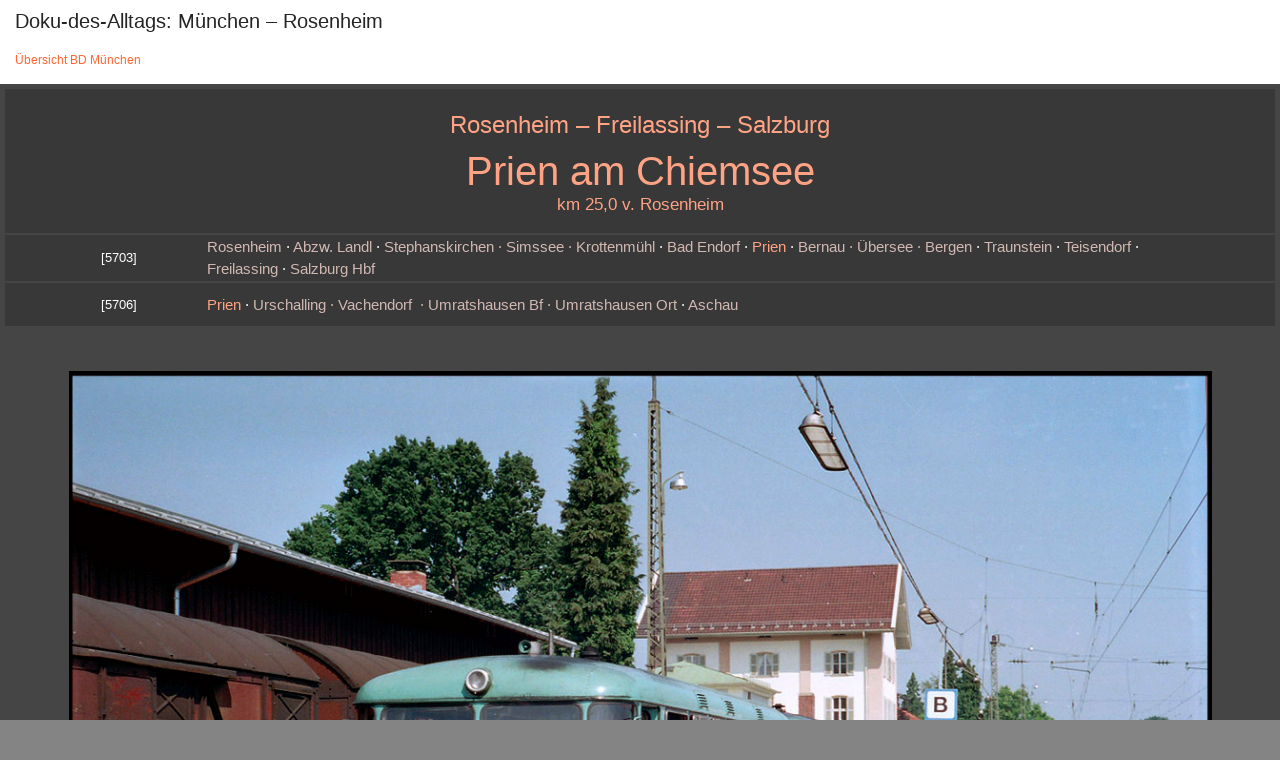

--- FILE ---
content_type: text/html
request_url: https://doku-des-alltags.de/BDMuenchen/KBS950/5%20Prien%201.html
body_size: 1951
content:
<!DOCSTYLE html>
    <html lang="de">

    <head>
        <title>Rosenheim – Freilassing</title>
        <link rel="stylesheet" href="https://www.doku-des-alltags.de/00_layout_seiten.css">
        <meta charset="utf-8">
        <meta name="description" content="München Rosenheim Prien Traunstein Freilassing">
        <meta name="keywords" content="München Rosenheim Prien Traunstein Freilassing">
        <meta name="viewport" content="width=device-width,initial-scale=1">



    </head>

    <body>





        <div class="header">
            <p class=header-titel>Doku-des-Alltags: München – Rosenheim</p>

            <p class=header-link><a href="https://doku-des-alltags.de/BDMuenchen/bdmuenchen.html" style="color: #ff6633">Übersicht BD München</a></p>


        </div>

        <div class="inner">
            <div class="titel-fläche">
                <h2>Rosenheim – Freilassing – Salzburg</h2>
                <h1>Prien am Chiemsee<span class="h1small"><br>
                       km 25,0 v. Rosenheim</span></h1>
            </div>





            
            
                 <div class="navigation-fläche">

                <div class="navbar">
                    <p style="font-size:10pt"> [5703]</p>
                    <div style="line-height: 150%"><span class="white"> 
                        
             <a href="https://doku-des-alltags.de/BDMuenchen/KBS950/3%20Rosenheim%201.html">Rosenheim</a>&nbsp;· 
                        
                        
                                         
                        
                        
                        
                        
                        <a href="">Abzw. Landl</a>&nbsp;· 

 <a href="">Stephanskirchen&nbsp;· Simssee&nbsp;· Krottenmühl</a>&nbsp;·  

 <a href="">Bad Endorf</a>&nbsp;·  

<!-- a href="https://doku-des-alltags.de/BDMuenchen/KBS950/5%20Prien%201.html">Prien</a>&nbsp;·  -->
                        
                        
                          <font color="#ffa384">Prien</font>&nbsp;· 

 <a href="https://doku-des-alltags.de/BDMuenchen/KBS950/6%20Uebersee Bergen%201.html">Bernau&nbsp;·  Übersee&nbsp;· Bergen</a>&nbsp;·  

<a href="https://doku-des-alltags.de/BDMuenchen/KBS950/7%20Traunstein%201.html">Traunstein</a>&nbsp;· 

 <a href="">Teisendorf</a>&nbsp;·   

<a href="https://doku-des-alltags.de/BDMuenchen/KBS950/8%20Freilassing%201.html">Freilassing</a>&nbsp;· 


 <a href="">Salzburg Hbf</a>&nbsp;
     
                        
                        </span></div></div></div>
            
            
            
            
                             <div class="navigation-fläche">

                <div class="navbar">
                    <p style="font-size:10pt"> [5706]</p>
                    <div style="line-height: 150%"><span class="white"> 
                        
                        
                        
                        <!-- a href="https://doku-des-alltags.de/BDMuenchen/KBS950/5%20Prien%201.html">Prien</a>&nbsp;·  -->
                        
                        
                          <font color="#ffa384">Prien</font>&nbsp;· 
                        
                        
                        
                        <a href="https://doku-des-alltags.de/BDMuenchen/KBS950/5%20Prien-Aschau%201.html">Urschalling&nbsp;· Vachendorf &nbsp;· Umratshausen Bf&nbsp;· Umratshausen Ort</a>&nbsp;·  
                        
                        <a href="https://doku-des-alltags.de/BDMuenchen/KBS950/5%20Aschau%201.html">Aschau</a>
            
            
                        </span></div></div></div>
            






            <div class="inhalt">
                
                
                
                
       <img src="https://doku-des-alltags.de/BDMuenchen/KBS950/Prien-Aschau%20Data/1%2000%20798%20653%20in%20Prien.jpg">          			
	<p>1.) Beide VT der Chiemgau-Bahn stehen im Juni 1991 zur Abfahrt als RB 6517 nach Aschau bereit. Bereits zum Winterfahrplan 90/91 hat auf dieser Strecke die
Zuggattung "RegionalBahn" Einzug gehalten.</p>

<p>Die Bahnsteige in Prien wurden wohl kurz zuvor neu gepflastert, jedenfalls war alles blitzblank in dem Bahnhof.</p>
	
	 <img src="https://doku-des-alltags.de/BDMuenchen/KBS950/Prien-Aschau%20Data/1%2002%20Prien.jpg">   
<p>2.) Das Empfangsgebäude von Gleis 2 aus betrachtet.</p>

	
	 <img src="https://doku-des-alltags.de/BDMuenchen/KBS950/Prien-Aschau%20Data/1%2003%20332%20in%20Prien.jpg">   
<p>3.) Auf Gleis 4 ist eine Köf mit einem Bauzug abgestellt. Daneben der Bahnhof der Chiemseebahn. 	</p>
	 <img src="https://doku-des-alltags.de/BDMuenchen/KBS950/Prien-Aschau%20Data/1%2004%20798%20653%20in%20Prien.jpg">   
<p>4.) Nochmal die beiden Triebwagen 798 653 und 798 652 kurz vor der Abfahrt. Auch der ursprünglich schriftzugfreie Reserve-VT 798 652 trägt inzwischen den Schriftzug "Chiemgau-Bahn". Im ersten Jahr der Chiemgau-Bahn 1987 hatte er noch keinen Schriftzug, als er hier nach Wasserburg Bahnhof eingesetzt wurde. </p>	
	 <img src="https://doku-des-alltags.de/BDMuenchen/KBS950/Prien-Aschau%20Data/1%2005%20Prien.jpg">   
<p>5.) Das Bahnhofsgebäude von Südwesten aus gesehen. 	</p>
	
                         <img src="https://doku-des-alltags.de/BDMuenchen/KBS950/Prien-Aschau%20Data/2%2010%20Prien.jpg">   
	 <img src="https://doku-des-alltags.de/BDMuenchen/KBS950/Prien-Aschau%20Data/2%2009%20Prien.jpg">   
        
<p>6. + 7.) Der Abzweige- und Einfahrtsbereich vom Bahnhof Prien, gesehen vom aus Aschau zurück kommenden Schienenbus. Die Einfahrt in den Bahnhof erfolgt auf dem Gegengleis.</p> 	
	 <img src="https://doku-des-alltags.de/BDMuenchen/KBS950/Prien-Aschau%20Data/2%2011%20111%20085%20in%20Prien.jpg">   
<p>8.) Anschluss nach Salzburg bietet 111 085 mit dem E 3525, bei der Einfahrt auf Gleis 1.</p>



                <p>&nbsp;</p>

            </div>



            
                                      <div class="navigation-fläche">

                <div class="navbar">
                    <p style="font-size:10pt"> [5706]</p>
                    <div style="line-height: 150%"><span class="white"> 
                        
                        
                        
                        <!-- a href="https://doku-des-alltags.de/BDMuenchen/KBS950/5%20Prien%201.html">Prien</a>&nbsp;·  -->
                        
                        
                          <font color="#ffa384">Prien</font>&nbsp;· 
                        
                        
                        
                        <a href="https://doku-des-alltags.de/BDMuenchen/KBS950/5%20Prien-Aschau%201.html">Urschalling&nbsp;· Vachendorf &nbsp;· Umratshausen Bf&nbsp;· Umratshausen Ort</a>&nbsp;·  
                        
                        <a href="https://doku-des-alltags.de/BDMuenchen/KBS950/5%20Aschau%201.html">Aschau</a>
            
            
                        </span></div></div></div>   
                        
            
  
            
            
                 <div class="navigation-fläche">

                <div class="navbar">
                    <p style="font-size:10pt"> [5703]</p>
                    <div style="line-height: 150%"><span class="white"> 
                        
                <a href="https://doku-des-alltags.de/BDMuenchen/KBS950/3%20Rosenheim%201.html">Rosenheim</a>&nbsp;· 
                        
                        
                                         
                        
                        
                        
                        
                        <a href="">Abzw. Landl</a>&nbsp;· 

 <a href="">Stephanskirchen&nbsp;· Simssee&nbsp;· Krottenmühl</a>&nbsp;·  

 <a href="">Bad Endorf</a>&nbsp;·  

<!-- a href="https://doku-des-alltags.de/BDMuenchen/KBS950/5%20Prien%201.html">Prien</a>&nbsp;· -->
                        
                        
                          <font color="#ffa384">Prien</font>&nbsp;·   

 <a href="https://doku-des-alltags.de/BDMuenchen/KBS950/6%20Uebersee Bergen%201.html">Bernau&nbsp;·  Übersee&nbsp;· Bergen</a>&nbsp;·  

<a href="https://doku-des-alltags.de/BDMuenchen/KBS950/7%20Traunstein%201.html">Traunstein</a>&nbsp;· 

 <a href="">Teisendorf</a>&nbsp;·   

<a href="https://doku-des-alltags.de/BDMuenchen/KBS950/8%20Freilassing%201.html">Freilassing</a>&nbsp;· 


 <a href="">Salzburg Hbf</a>&nbsp;
     
                        
                        </span></div></div></div>
            
            






        <div class="footer">


            <p style="padding-top:5px" class=footer-link><a href="https://doku-des-alltags.de/BDMuenchen/bdmuenchen.html" style="color: #ff6633">Übersicht BD München</a></p>



        </div>






    </body>



    </html>


--- FILE ---
content_type: text/css
request_url: https://www.doku-des-alltags.de/00_layout_seiten.css
body_size: 9355
content:
body {
    background: #848484;
    margin: 0;
    padding: 0;
    border-style: none;




}

.header {
    max-width: 100%;
    height: auto;
    padding: 0px 5px 20px 5px;
    /*Abstand Rand->Schrift*/

    /*Abstand Fensterrand->Headerfläche*/
    background: white;
    /*Headerfläche*/

}





.white {
    color: white;
}

.grey {
    color: #585757;
}

.red {
    color: #ffa384;
    margin-right: 4px;
    margin-left: 4px;
}





.header-titel {
    color: #242424;
    padding: 10px 10px;
    font-size: 15pt;
    font-family: Arial, Helvetica, SunSans-Regular, Trebuchet MS, Geneva, sans-serif;
}



.header-link {
    padding-left: 10px;
    margin-top: -10px;
    /*Zeilenabstand p-Elemente*/
    font-size: 9pt;
    font-family: Arial, Helvetica, SunSans-Regular, Trebuchet MS, Geneva, sans-serif;

}



.inner {
    max-width: 100%;
    height: auto;
    padding: 5px 5px 5px 5px;

    background-color: #454545;

    margin-top: -15px;
}


.inhalt {
    margin: 25px auto 25px auto;
    max-width: 1400px;
    width: 100%;


}





.footer {
    max-width: 100%;
    height: auto;
    padding: 0px 5px 20px 5px;
    /*Abstand Rand->Schrift*/

    /*Abstand Fensterrand->Headerfläche*/
    background: white;
    /*Headerfläche*/
}

.footer-link {
    padding-left: 10px;
    margin-top: -10px;
    /*Zeilenabstand p-Elemente*/
    font-size: 9pt;
    font-family: Trebuchet MS, Geneva, Arial, Helvetica, SunSans-Regular, sans-serif;

}




.titel-fläche {
    max-width: 100%;
    height: auto;
    padding: 2px 0px 10px 0px;
    margin: 0px 0px 20px 0px;
    border: 0px;
    background-color: #383838;
}


.navigation-fläche {
    max-width: 100%;
    height: auto;
    padding: 1px 10px 1px 0px;
    margin: -18px 0px 20px 0px;
    border: 0px;
    background-color: #383838;


}




.navbar {
    display: flex;
    justify-content: flex-start;
    align-items: center;
    text-align: left;
    padding-right: 5%;
    font-family: Arial, Helvetica, SunSans-Regular, Trebuchet MS, Geneva, sans-serif;
    font-size: 11pt;
}



.kacheln {
    display: flex;
    justify-content: space-around;
    align-items: center;
    flex-wrap: wrap;
}



h1 {
    color: #ffa384;
    margin-top: -10px;
    margin-bottom: 8px;
    text-align: center;
    font-weight: 200;
    font-size: 30pt;
    font-family: Arial, Helvetica, SunSans-Regular, Trebuchet MS, Geneva, sans-serif;
}


.h1small {

    font-size: 13pt;
    font-weight: 100;
    font-family: Arial, Helvetica, SunSans-Regular, Trebuchet MS, Geneva, sans-serif;
}

h2 {
    color: #ffa384;
    text-align: center;
    font-weight: normal;
    font-size: 18pt;
    font-weight: 100;
    font-family: Arial, Helvetica, SunSans-Regular, Trebuchet MS, Geneva, sans-serif;

}


h3 {
    color: #ffa384;
    text-align: center;
    font-weight: normal;
    font-size: 14pt;
    font-weight: 100;
    font-family: Arial, Helvetica, SunSans-Regular, Trebuchet MS, Geneva, sans-serif;

}






p {
    padding: 0px 6% 0px 8%;
    font-size: 12pt;
    text-wrap: wrap;
    color: white;
    hyphens: auto;
    font-family: Arial, Helvetica, SunSans-Regular, Trebuchet MS, Geneva, sans-serif;

}


ul {
    padding: 0px 6% 0px 12%;
    font-size: 12pt;
    text-wrap: wrap;
    color: white;

    font-family: Arial, Helvetica, SunSans-Regular, Trebuchet MS, Geneva, sans-serif;

}

li {
    padding-top: 6px;


}















.p990 {
    padding: 0px 15% 0px 15%;
    font-size: 12pt;
    text-wrap: wrap;
    color: white;
    hyphens: auto;
    font-family: Arial, Helvetica, SunSans-Regular, Trebuchet MS, Geneva, sans-serif;




}






figure {
    text-align: center;
}

figcaption {
    display: inline-block;
    text-align: left;
}




img {

    display: flex;
    margin: auto;
    max-width: 100%;
    height: auto;
    padding-top: 20px;
}





a {
    color: #d1b9b2;
    text-decoration: none;

}

a:hover {
    text-decoration: underline;
    color: #ffa384;
}


.flexbox {
    width: 100%;
    display: flex;
    flex-direction: row;
    justify-content: center;

}


.flexbox2 {
    padding: 0px 3% 0px 3%;
    width: 100%;
    display: flex;
    flex-direction: row;
    justify-content: center;

}


.box {
    width: 47%;
}


.box1 {
    width: 55%;
    text-align: justify;
}


.box2left {
    width: 33%;
    text-align: left;

}


.box2right {
    width: 38%;
    text-align: left;
    padding-right: 5%;
}



.box p {
    text-align: center;
}





.whitespace {
    white-space: nowrap;

}






/*Elemente NUR Opener!*/




.header_opener {
    max-width: 1500px;
    height: auto;
    padding: 0px 5px 20px 5px;
    /*Abstand Rand->Schrift*/
    margin-left: 20px;
    margin-right: 20px;
    /*Abstand Fensterrand->Headerfläche*/
    background: #ff9900;
    /*Headerfläche*/
}


.header-titel_opener {
    color: whitesmoke;
    padding: 10px 10px;
    font-size: 20pt;
    font-family: Trebuchet MS, Geneva, Arial, Helvetica, SunSans-Regular, sans-serif;
}


.titel-fläche_opener {
    max-width: 1500px;
    height: auto;
    padding: 2px 0px 10px 0px;
    margin: 0px 0px 20px 0px;
    border: 0px;
    background-color: whitesmoke;
}


.inner_opener {
    max-width: 1500px;
    height: auto;
    padding: 5px 5px 5px 5px;
    margin-left: 20px;
    margin-right: 20px;
    background-color: whitesmoke;

    margin-top: -15px;
}


.kacheln_opener {
    display: flex;
    flex-direction: row;
    justify-content: space-between;
    padding-left: 50px;
    padding-right: 50px;
    flex-wrap: wrap;
}


.opener-text {
    padding-left: 80px;
    margin-top: 10px;
    /*Zeilenabstand p-Elemente*/
    font-size: 9, 1pt;
    font-family: Trebuchet MS, Geneva, Arial, Helvetica, SunSans-Regular, sans-serif;
    color: #585757;

}

.opener-link {
    padding-left: 10px;
    color: #585757;
    font-size: 8, 5pt;
}



.img_opener {

    display: flex;
    margin: auto;
    max-width: 60%;
    height: auto;

}


.background_opener {
    background-image: url("https://doku-des-alltags.de/BDMuenchen/KBS900/920529%20Augsburg-Stuttgart/Film%202/08%20km%2032,4.jpg")
}


.background {

    background-color: #957b55;
    margin: 0px 9% 0px 9%;
    Padding: 3px 0px 15px 0px;
    border-radius: 18px;

}


#fff2dc;









@media screen and (max-width: 1024px) {
    h1 {
        font-size: 30px;
    }
}

@media screen and (max-width: 768px) {
    h1 {
        font-size: 25px;
    }
}

@media screen and (max-width: 620px) {
    h1 {
        font-size: 20px;
    }
}


@media screen and (max-width: 1024px) {
    h1small {
        font-size: 10px;
    }
}

@media screen and (max-width: 768px) {
    h1small {
        font-size: 8px;
    }
}

@media screen and (max-width: 620px) {
    h1small {
        font-size: 6x;
    }
}



@media screen and (max-width: 375px) {
    h1small {
        font-size: 2x;
    }
}











@media screen and (max-width: 1024px) {
    h2 {
        font-size: 12px;
    }
}

@media screen and (max-width: 768px) {
    h2 {
        font-size: 10px;
    }
}

@media screen and (max-width: 620px) {
    h2 {
        font-size: 10px;
    }
}



@media screen and (max-width: 1024px) {
    h3 {
        font-size: 12px;
    }
}

@media screen and (max-width: 768px) {
    h3 {
        font-size: 10px;
    }
}

@media screen and (max-width: 620px) {
    h3 {
        font-size: 9px;
    }
}







@media screen and (max-width: 1300px) {
    img {
        max-width: 90%;
    }
}

@media screen and (max-width: 780px) {
    img {
        max-width: 85%;
    }
}


@media screen and (max-width: 620px) {
    img {
        max-width: 80%;
    }
}




@media screen and (max-width: 1000px) {
    .flexbox {

        flex-direction: column;
    }


    .box1 {
        justify-content: center;
        width: 100%;

    }



    @media screen and (max-width: 1000px) {
        .flexbox2 {

            flex-direction: column;
            padding-left: 1%;
            padding-right: 1%;
        }


        .box2left {
            justify-content: center;
            width: 100%;

        }


        .box2right {
            justify-content: center;
            width: 100%;

        }





    }





    /* Slideshow-Container */
    .slideshow {
        position: relative;
        overflow: hidden;
        display: flex;
    }


    /* Wrapper für die Slides */
    .slide-wrapper {
        display: flex;
        width: 1100%;
        /* Extra Platz für den Trick */
        animation: slideAnimation 50s infinite ease-in-out;
    }

    /* Die einzelnen Slides */
    .slide {
        flex: 0 0 100%;
    }

    /* Keyframes für sanfte Bewegung */
    @keyframes slideAnimation {
        0% {
            transform: translateX(0%);
        }

        10% {
            transform: translateX(-100%);
        }

        20% {
            transform: translateX(-200%);
        }

        30% {
            transform: translateX(-300%);
        }

        40% {
            transform: translateX(-400%);
        }

        50% {
            transform: translateX(-500%);
        }

        60% {
            transform: translateX(-600%);
        }

        70% {
            transform: translateX(-700%);
        }

        80% {
            transform: translateX(-800%);
        }

        90% {
            transform: translateX(-900%);
        }

        100% {
            transform: translateX(-1000%);
        }

        110% {
            transform: translateX(-1100%);
        }

    }
